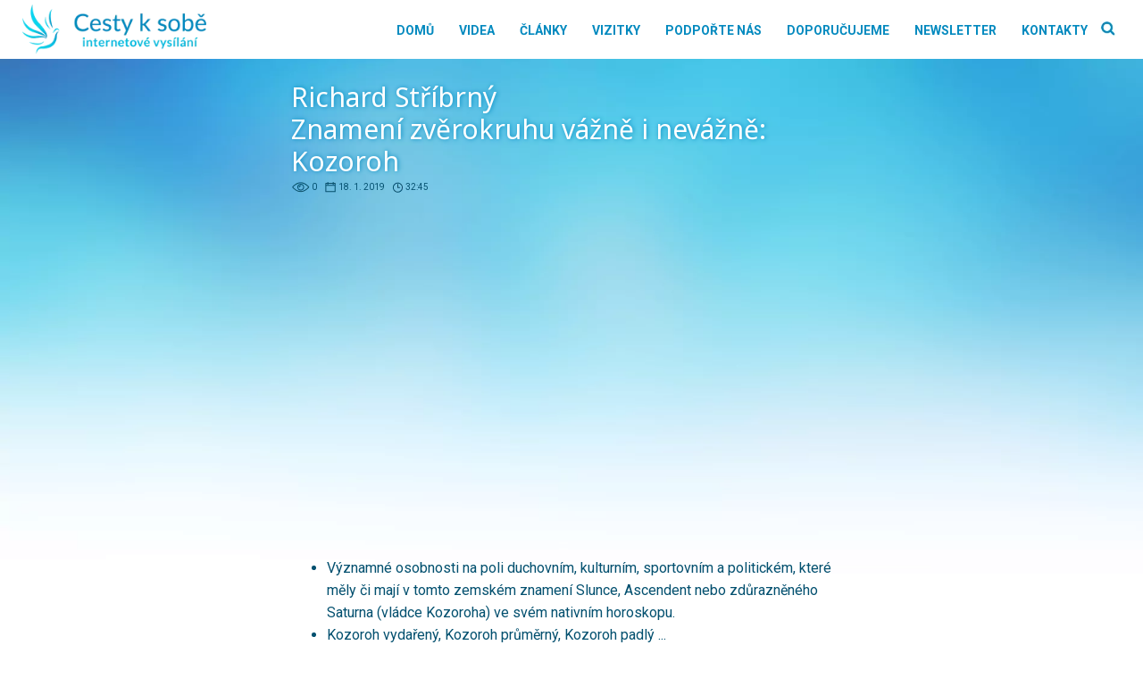

--- FILE ---
content_type: text/html; charset=UTF-8
request_url: https://www.cestyksobe.cz/richard-stribrny-znameni-zverokruhu-vazne-i-nevazne-kozoroh/29622
body_size: 16915
content:
<!DOCTYPE html>
<html lang="cs" prefix="og: http://ogp.me/ns# fb: http://ogp.me/ns/fb#" >
<head>
<meta charset="UTF-8">
<meta name="viewport" content="width=device-width, initial-scale=1.0">
<!-- WP_HEAD() START -->


<meta name='robots' content='index, follow, max-image-preview:large, max-snippet:-1, max-video-preview:-1' />

	<!-- This site is optimized with the Yoast SEO plugin v26.2 - https://yoast.com/wordpress/plugins/seo/ -->
	<title>Richard Stříbrný, Znamení zvěrokruhu vážně i nevážně: Kozoroh - Cesty k sobě</title><link rel="preload" data-rocket-preload as="style" href="https://fonts.googleapis.com/css?family=Roboto%3A500%2C700%2Cregular%2C%7CNoto%20Sans%3A300%2C700%2C800%2Cregular%2C&#038;display=swap" /><link rel="stylesheet" href="https://fonts.googleapis.com/css?family=Roboto%3A500%2C700%2Cregular%2C%7CNoto%20Sans%3A300%2C700%2C800%2Cregular%2C&#038;display=swap" media="print" onload="this.media='all'" /><noscript><link rel="stylesheet" href="https://fonts.googleapis.com/css?family=Roboto%3A500%2C700%2Cregular%2C%7CNoto%20Sans%3A300%2C700%2C800%2Cregular%2C&#038;display=swap" /></noscript>
	<link rel="canonical" href="https://www.cestyksobe.cz/richard-stribrny-znameni-zverokruhu-vazne-i-nevazne-kozoroh/29622" />
	<script type="application/ld+json" class="yoast-schema-graph">{"@context":"https://schema.org","@graph":[{"@type":"WebPage","@id":"https://www.cestyksobe.cz/richard-stribrny-znameni-zverokruhu-vazne-i-nevazne-kozoroh/29622","url":"https://www.cestyksobe.cz/richard-stribrny-znameni-zverokruhu-vazne-i-nevazne-kozoroh/29622","name":"Richard Stříbrný, Znamení zvěrokruhu vážně i nevážně: Kozoroh - Cesty k sobě","isPartOf":{"@id":"https://www.cestyksobe.cz/#website"},"primaryImageOfPage":{"@id":"https://www.cestyksobe.cz/richard-stribrny-znameni-zverokruhu-vazne-i-nevazne-kozoroh/29622#primaryimage"},"image":{"@id":"https://www.cestyksobe.cz/richard-stribrny-znameni-zverokruhu-vazne-i-nevazne-kozoroh/29622#primaryimage"},"thumbnailUrl":"https://www.cestyksobe.cz/wp-content/uploads/2019/01/maxresdefault-20.jpg","datePublished":"2019-01-18T20:03:15+00:00","dateModified":"2021-02-26T16:22:21+00:00","author":{"@id":""},"breadcrumb":{"@id":"https://www.cestyksobe.cz/richard-stribrny-znameni-zverokruhu-vazne-i-nevazne-kozoroh/29622#breadcrumb"},"inLanguage":"cs","potentialAction":[{"@type":"ReadAction","target":["https://www.cestyksobe.cz/richard-stribrny-znameni-zverokruhu-vazne-i-nevazne-kozoroh/29622"]}]},{"@type":"ImageObject","inLanguage":"cs","@id":"https://www.cestyksobe.cz/richard-stribrny-znameni-zverokruhu-vazne-i-nevazne-kozoroh/29622#primaryimage","url":"https://www.cestyksobe.cz/wp-content/uploads/2019/01/maxresdefault-20.jpg","contentUrl":"https://www.cestyksobe.cz/wp-content/uploads/2019/01/maxresdefault-20.jpg","width":1280,"height":720},{"@type":"BreadcrumbList","@id":"https://www.cestyksobe.cz/richard-stribrny-znameni-zverokruhu-vazne-i-nevazne-kozoroh/29622#breadcrumb","itemListElement":[{"@type":"ListItem","position":1,"name":"Domů","item":"https://www.cestyksobe.cz/"},{"@type":"ListItem","position":2,"name":"Richard Stříbrný, Znamení zvěrokruhu vážně i nevážně: Kozoroh"}]},{"@type":"WebSite","@id":"https://www.cestyksobe.cz/#website","url":"https://www.cestyksobe.cz/","name":"Cesty k sobě","description":"internetové vysílání","potentialAction":[{"@type":"SearchAction","target":{"@type":"EntryPoint","urlTemplate":"https://www.cestyksobe.cz/?s={search_term_string}"},"query-input":{"@type":"PropertyValueSpecification","valueRequired":true,"valueName":"search_term_string"}}],"inLanguage":"cs"},{"@type":"Person","@id":"","url":"https://www.cestyksobe.cz/author"}]}</script>
	<!-- / Yoast SEO plugin. -->


<link href='https://fonts.gstatic.com' crossorigin rel='preconnect' />
<link rel="alternate" type="application/rss+xml" title="Cesty k sobě &raquo; RSS zdroj" href="https://www.cestyksobe.cz/feed" />
<link rel="alternate" type="application/rss+xml" title="Cesty k sobě &raquo; RSS komentářů" href="https://www.cestyksobe.cz/comments/feed" />
<link rel="alternate" title="oEmbed (JSON)" type="application/json+oembed" href="https://www.cestyksobe.cz/wp-json/oembed/1.0/embed?url=https%3A%2F%2Fwww.cestyksobe.cz%2Frichard-stribrny-znameni-zverokruhu-vazne-i-nevazne-kozoroh%2F29622" />
<link rel="alternate" title="oEmbed (XML)" type="text/xml+oembed" href="https://www.cestyksobe.cz/wp-json/oembed/1.0/embed?url=https%3A%2F%2Fwww.cestyksobe.cz%2Frichard-stribrny-znameni-zverokruhu-vazne-i-nevazne-kozoroh%2F29622&#038;format=xml" />
<style id='wp-img-auto-sizes-contain-inline-css'>
img:is([sizes=auto i],[sizes^="auto," i]){contain-intrinsic-size:3000px 1500px}
/*# sourceURL=wp-img-auto-sizes-contain-inline-css */
</style>
<style id='wp-block-library-inline-css'>
:root{--wp-block-synced-color:#7a00df;--wp-block-synced-color--rgb:122,0,223;--wp-bound-block-color:var(--wp-block-synced-color);--wp-editor-canvas-background:#ddd;--wp-admin-theme-color:#007cba;--wp-admin-theme-color--rgb:0,124,186;--wp-admin-theme-color-darker-10:#006ba1;--wp-admin-theme-color-darker-10--rgb:0,107,160.5;--wp-admin-theme-color-darker-20:#005a87;--wp-admin-theme-color-darker-20--rgb:0,90,135;--wp-admin-border-width-focus:2px}@media (min-resolution:192dpi){:root{--wp-admin-border-width-focus:1.5px}}.wp-element-button{cursor:pointer}:root .has-very-light-gray-background-color{background-color:#eee}:root .has-very-dark-gray-background-color{background-color:#313131}:root .has-very-light-gray-color{color:#eee}:root .has-very-dark-gray-color{color:#313131}:root .has-vivid-green-cyan-to-vivid-cyan-blue-gradient-background{background:linear-gradient(135deg,#00d084,#0693e3)}:root .has-purple-crush-gradient-background{background:linear-gradient(135deg,#34e2e4,#4721fb 50%,#ab1dfe)}:root .has-hazy-dawn-gradient-background{background:linear-gradient(135deg,#faaca8,#dad0ec)}:root .has-subdued-olive-gradient-background{background:linear-gradient(135deg,#fafae1,#67a671)}:root .has-atomic-cream-gradient-background{background:linear-gradient(135deg,#fdd79a,#004a59)}:root .has-nightshade-gradient-background{background:linear-gradient(135deg,#330968,#31cdcf)}:root .has-midnight-gradient-background{background:linear-gradient(135deg,#020381,#2874fc)}:root{--wp--preset--font-size--normal:16px;--wp--preset--font-size--huge:42px}.has-regular-font-size{font-size:1em}.has-larger-font-size{font-size:2.625em}.has-normal-font-size{font-size:var(--wp--preset--font-size--normal)}.has-huge-font-size{font-size:var(--wp--preset--font-size--huge)}.has-text-align-center{text-align:center}.has-text-align-left{text-align:left}.has-text-align-right{text-align:right}.has-fit-text{white-space:nowrap!important}#end-resizable-editor-section{display:none}.aligncenter{clear:both}.items-justified-left{justify-content:flex-start}.items-justified-center{justify-content:center}.items-justified-right{justify-content:flex-end}.items-justified-space-between{justify-content:space-between}.screen-reader-text{border:0;clip-path:inset(50%);height:1px;margin:-1px;overflow:hidden;padding:0;position:absolute;width:1px;word-wrap:normal!important}.screen-reader-text:focus{background-color:#ddd;clip-path:none;color:#444;display:block;font-size:1em;height:auto;left:5px;line-height:normal;padding:15px 23px 14px;text-decoration:none;top:5px;width:auto;z-index:100000}html :where(.has-border-color){border-style:solid}html :where([style*=border-top-color]){border-top-style:solid}html :where([style*=border-right-color]){border-right-style:solid}html :where([style*=border-bottom-color]){border-bottom-style:solid}html :where([style*=border-left-color]){border-left-style:solid}html :where([style*=border-width]){border-style:solid}html :where([style*=border-top-width]){border-top-style:solid}html :where([style*=border-right-width]){border-right-style:solid}html :where([style*=border-bottom-width]){border-bottom-style:solid}html :where([style*=border-left-width]){border-left-style:solid}html :where(img[class*=wp-image-]){height:auto;max-width:100%}:where(figure){margin:0 0 1em}html :where(.is-position-sticky){--wp-admin--admin-bar--position-offset:var(--wp-admin--admin-bar--height,0px)}@media screen and (max-width:600px){html :where(.is-position-sticky){--wp-admin--admin-bar--position-offset:0px}}
/*# sourceURL=/wp-includes/css/dist/block-library/common.min.css */
</style>
<style id='classic-theme-styles-inline-css'>
/*! This file is auto-generated */
.wp-block-button__link{color:#fff;background-color:#32373c;border-radius:9999px;box-shadow:none;text-decoration:none;padding:calc(.667em + 2px) calc(1.333em + 2px);font-size:1.125em}.wp-block-file__button{background:#32373c;color:#fff;text-decoration:none}
/*# sourceURL=/wp-includes/css/classic-themes.min.css */
</style>
<style id='global-styles-inline-css'>
:root{--wp--preset--aspect-ratio--square: 1;--wp--preset--aspect-ratio--4-3: 4/3;--wp--preset--aspect-ratio--3-4: 3/4;--wp--preset--aspect-ratio--3-2: 3/2;--wp--preset--aspect-ratio--2-3: 2/3;--wp--preset--aspect-ratio--16-9: 16/9;--wp--preset--aspect-ratio--9-16: 9/16;--wp--preset--color--black: #000000;--wp--preset--color--cyan-bluish-gray: #abb8c3;--wp--preset--color--white: #ffffff;--wp--preset--color--pale-pink: #f78da7;--wp--preset--color--vivid-red: #cf2e2e;--wp--preset--color--luminous-vivid-orange: #ff6900;--wp--preset--color--luminous-vivid-amber: #fcb900;--wp--preset--color--light-green-cyan: #7bdcb5;--wp--preset--color--vivid-green-cyan: #00d084;--wp--preset--color--pale-cyan-blue: #8ed1fc;--wp--preset--color--vivid-cyan-blue: #0693e3;--wp--preset--color--vivid-purple: #9b51e0;--wp--preset--color--base: #f9f9f9;--wp--preset--color--base-2: #ffffff;--wp--preset--color--contrast: #111111;--wp--preset--color--contrast-2: #636363;--wp--preset--color--contrast-3: #A4A4A4;--wp--preset--color--accent: #cfcabe;--wp--preset--color--accent-2: #c2a990;--wp--preset--color--accent-3: #d8613c;--wp--preset--color--accent-4: #b1c5a4;--wp--preset--color--accent-5: #b5bdbc;--wp--preset--gradient--vivid-cyan-blue-to-vivid-purple: linear-gradient(135deg,rgb(6,147,227) 0%,rgb(155,81,224) 100%);--wp--preset--gradient--light-green-cyan-to-vivid-green-cyan: linear-gradient(135deg,rgb(122,220,180) 0%,rgb(0,208,130) 100%);--wp--preset--gradient--luminous-vivid-amber-to-luminous-vivid-orange: linear-gradient(135deg,rgb(252,185,0) 0%,rgb(255,105,0) 100%);--wp--preset--gradient--luminous-vivid-orange-to-vivid-red: linear-gradient(135deg,rgb(255,105,0) 0%,rgb(207,46,46) 100%);--wp--preset--gradient--very-light-gray-to-cyan-bluish-gray: linear-gradient(135deg,rgb(238,238,238) 0%,rgb(169,184,195) 100%);--wp--preset--gradient--cool-to-warm-spectrum: linear-gradient(135deg,rgb(74,234,220) 0%,rgb(151,120,209) 20%,rgb(207,42,186) 40%,rgb(238,44,130) 60%,rgb(251,105,98) 80%,rgb(254,248,76) 100%);--wp--preset--gradient--blush-light-purple: linear-gradient(135deg,rgb(255,206,236) 0%,rgb(152,150,240) 100%);--wp--preset--gradient--blush-bordeaux: linear-gradient(135deg,rgb(254,205,165) 0%,rgb(254,45,45) 50%,rgb(107,0,62) 100%);--wp--preset--gradient--luminous-dusk: linear-gradient(135deg,rgb(255,203,112) 0%,rgb(199,81,192) 50%,rgb(65,88,208) 100%);--wp--preset--gradient--pale-ocean: linear-gradient(135deg,rgb(255,245,203) 0%,rgb(182,227,212) 50%,rgb(51,167,181) 100%);--wp--preset--gradient--electric-grass: linear-gradient(135deg,rgb(202,248,128) 0%,rgb(113,206,126) 100%);--wp--preset--gradient--midnight: linear-gradient(135deg,rgb(2,3,129) 0%,rgb(40,116,252) 100%);--wp--preset--gradient--gradient-1: linear-gradient(to bottom, #cfcabe 0%, #F9F9F9 100%);--wp--preset--gradient--gradient-2: linear-gradient(to bottom, #C2A990 0%, #F9F9F9 100%);--wp--preset--gradient--gradient-3: linear-gradient(to bottom, #D8613C 0%, #F9F9F9 100%);--wp--preset--gradient--gradient-4: linear-gradient(to bottom, #B1C5A4 0%, #F9F9F9 100%);--wp--preset--gradient--gradient-5: linear-gradient(to bottom, #B5BDBC 0%, #F9F9F9 100%);--wp--preset--gradient--gradient-6: linear-gradient(to bottom, #A4A4A4 0%, #F9F9F9 100%);--wp--preset--gradient--gradient-7: linear-gradient(to bottom, #cfcabe 50%, #F9F9F9 50%);--wp--preset--gradient--gradient-8: linear-gradient(to bottom, #C2A990 50%, #F9F9F9 50%);--wp--preset--gradient--gradient-9: linear-gradient(to bottom, #D8613C 50%, #F9F9F9 50%);--wp--preset--gradient--gradient-10: linear-gradient(to bottom, #B1C5A4 50%, #F9F9F9 50%);--wp--preset--gradient--gradient-11: linear-gradient(to bottom, #B5BDBC 50%, #F9F9F9 50%);--wp--preset--gradient--gradient-12: linear-gradient(to bottom, #A4A4A4 50%, #F9F9F9 50%);--wp--preset--font-size--small: 0.9rem;--wp--preset--font-size--medium: 1.05rem;--wp--preset--font-size--large: clamp(1.39rem, 1.39rem + ((1vw - 0.2rem) * 0.767), 1.85rem);--wp--preset--font-size--x-large: clamp(1.85rem, 1.85rem + ((1vw - 0.2rem) * 1.083), 2.5rem);--wp--preset--font-size--xx-large: clamp(2.5rem, 2.5rem + ((1vw - 0.2rem) * 1.283), 3.27rem);--wp--preset--font-family--body: "Inter", sans-serif;--wp--preset--font-family--heading: Cardo;--wp--preset--font-family--system-sans-serif: -apple-system, BlinkMacSystemFont, avenir next, avenir, segoe ui, helvetica neue, helvetica, Cantarell, Ubuntu, roboto, noto, arial, sans-serif;--wp--preset--font-family--system-serif: Iowan Old Style, Apple Garamond, Baskerville, Times New Roman, Droid Serif, Times, Source Serif Pro, serif, Apple Color Emoji, Segoe UI Emoji, Segoe UI Symbol;--wp--preset--spacing--20: min(1.5rem, 2vw);--wp--preset--spacing--30: min(2.5rem, 3vw);--wp--preset--spacing--40: min(4rem, 5vw);--wp--preset--spacing--50: min(6.5rem, 8vw);--wp--preset--spacing--60: min(10.5rem, 13vw);--wp--preset--spacing--70: 3.38rem;--wp--preset--spacing--80: 5.06rem;--wp--preset--spacing--10: 1rem;--wp--preset--shadow--natural: 6px 6px 9px rgba(0, 0, 0, 0.2);--wp--preset--shadow--deep: 12px 12px 50px rgba(0, 0, 0, 0.4);--wp--preset--shadow--sharp: 6px 6px 0px rgba(0, 0, 0, 0.2);--wp--preset--shadow--outlined: 6px 6px 0px -3px rgb(255, 255, 255), 6px 6px rgb(0, 0, 0);--wp--preset--shadow--crisp: 6px 6px 0px rgb(0, 0, 0);}:root :where(.is-layout-flow) > :first-child{margin-block-start: 0;}:root :where(.is-layout-flow) > :last-child{margin-block-end: 0;}:root :where(.is-layout-flow) > *{margin-block-start: 1.2rem;margin-block-end: 0;}:root :where(.is-layout-constrained) > :first-child{margin-block-start: 0;}:root :where(.is-layout-constrained) > :last-child{margin-block-end: 0;}:root :where(.is-layout-constrained) > *{margin-block-start: 1.2rem;margin-block-end: 0;}:root :where(.is-layout-flex){gap: 1.2rem;}:root :where(.is-layout-grid){gap: 1.2rem;}body .is-layout-flex{display: flex;}.is-layout-flex{flex-wrap: wrap;align-items: center;}.is-layout-flex > :is(*, div){margin: 0;}body .is-layout-grid{display: grid;}.is-layout-grid > :is(*, div){margin: 0;}.has-black-color{color: var(--wp--preset--color--black) !important;}.has-cyan-bluish-gray-color{color: var(--wp--preset--color--cyan-bluish-gray) !important;}.has-white-color{color: var(--wp--preset--color--white) !important;}.has-pale-pink-color{color: var(--wp--preset--color--pale-pink) !important;}.has-vivid-red-color{color: var(--wp--preset--color--vivid-red) !important;}.has-luminous-vivid-orange-color{color: var(--wp--preset--color--luminous-vivid-orange) !important;}.has-luminous-vivid-amber-color{color: var(--wp--preset--color--luminous-vivid-amber) !important;}.has-light-green-cyan-color{color: var(--wp--preset--color--light-green-cyan) !important;}.has-vivid-green-cyan-color{color: var(--wp--preset--color--vivid-green-cyan) !important;}.has-pale-cyan-blue-color{color: var(--wp--preset--color--pale-cyan-blue) !important;}.has-vivid-cyan-blue-color{color: var(--wp--preset--color--vivid-cyan-blue) !important;}.has-vivid-purple-color{color: var(--wp--preset--color--vivid-purple) !important;}.has-black-background-color{background-color: var(--wp--preset--color--black) !important;}.has-cyan-bluish-gray-background-color{background-color: var(--wp--preset--color--cyan-bluish-gray) !important;}.has-white-background-color{background-color: var(--wp--preset--color--white) !important;}.has-pale-pink-background-color{background-color: var(--wp--preset--color--pale-pink) !important;}.has-vivid-red-background-color{background-color: var(--wp--preset--color--vivid-red) !important;}.has-luminous-vivid-orange-background-color{background-color: var(--wp--preset--color--luminous-vivid-orange) !important;}.has-luminous-vivid-amber-background-color{background-color: var(--wp--preset--color--luminous-vivid-amber) !important;}.has-light-green-cyan-background-color{background-color: var(--wp--preset--color--light-green-cyan) !important;}.has-vivid-green-cyan-background-color{background-color: var(--wp--preset--color--vivid-green-cyan) !important;}.has-pale-cyan-blue-background-color{background-color: var(--wp--preset--color--pale-cyan-blue) !important;}.has-vivid-cyan-blue-background-color{background-color: var(--wp--preset--color--vivid-cyan-blue) !important;}.has-vivid-purple-background-color{background-color: var(--wp--preset--color--vivid-purple) !important;}.has-black-border-color{border-color: var(--wp--preset--color--black) !important;}.has-cyan-bluish-gray-border-color{border-color: var(--wp--preset--color--cyan-bluish-gray) !important;}.has-white-border-color{border-color: var(--wp--preset--color--white) !important;}.has-pale-pink-border-color{border-color: var(--wp--preset--color--pale-pink) !important;}.has-vivid-red-border-color{border-color: var(--wp--preset--color--vivid-red) !important;}.has-luminous-vivid-orange-border-color{border-color: var(--wp--preset--color--luminous-vivid-orange) !important;}.has-luminous-vivid-amber-border-color{border-color: var(--wp--preset--color--luminous-vivid-amber) !important;}.has-light-green-cyan-border-color{border-color: var(--wp--preset--color--light-green-cyan) !important;}.has-vivid-green-cyan-border-color{border-color: var(--wp--preset--color--vivid-green-cyan) !important;}.has-pale-cyan-blue-border-color{border-color: var(--wp--preset--color--pale-cyan-blue) !important;}.has-vivid-cyan-blue-border-color{border-color: var(--wp--preset--color--vivid-cyan-blue) !important;}.has-vivid-purple-border-color{border-color: var(--wp--preset--color--vivid-purple) !important;}.has-vivid-cyan-blue-to-vivid-purple-gradient-background{background: var(--wp--preset--gradient--vivid-cyan-blue-to-vivid-purple) !important;}.has-light-green-cyan-to-vivid-green-cyan-gradient-background{background: var(--wp--preset--gradient--light-green-cyan-to-vivid-green-cyan) !important;}.has-luminous-vivid-amber-to-luminous-vivid-orange-gradient-background{background: var(--wp--preset--gradient--luminous-vivid-amber-to-luminous-vivid-orange) !important;}.has-luminous-vivid-orange-to-vivid-red-gradient-background{background: var(--wp--preset--gradient--luminous-vivid-orange-to-vivid-red) !important;}.has-very-light-gray-to-cyan-bluish-gray-gradient-background{background: var(--wp--preset--gradient--very-light-gray-to-cyan-bluish-gray) !important;}.has-cool-to-warm-spectrum-gradient-background{background: var(--wp--preset--gradient--cool-to-warm-spectrum) !important;}.has-blush-light-purple-gradient-background{background: var(--wp--preset--gradient--blush-light-purple) !important;}.has-blush-bordeaux-gradient-background{background: var(--wp--preset--gradient--blush-bordeaux) !important;}.has-luminous-dusk-gradient-background{background: var(--wp--preset--gradient--luminous-dusk) !important;}.has-pale-ocean-gradient-background{background: var(--wp--preset--gradient--pale-ocean) !important;}.has-electric-grass-gradient-background{background: var(--wp--preset--gradient--electric-grass) !important;}.has-midnight-gradient-background{background: var(--wp--preset--gradient--midnight) !important;}.has-small-font-size{font-size: var(--wp--preset--font-size--small) !important;}.has-medium-font-size{font-size: var(--wp--preset--font-size--medium) !important;}.has-large-font-size{font-size: var(--wp--preset--font-size--large) !important;}.has-x-large-font-size{font-size: var(--wp--preset--font-size--x-large) !important;}:where(.wp-site-blocks *:focus){outline-width:2px;outline-style:solid}
/*# sourceURL=global-styles-inline-css */
</style>
<link rel='stylesheet' id='wp-banners-css-css' href="https://www.cestyksobe.cz/wp-content/plugins/custom-banners/assets/css/wp-banners.css?ver=6.9" media='all' />
<link rel='stylesheet' id='oxygen-css' href="https://www.cestyksobe.cz/wp-content/plugins/oxygen/component-framework/oxygen.css?ver=4.9.1" media='all' />
<script src="https://www.cestyksobe.cz/wp-includes/js/jquery/jquery.min.js?ver=3.7.1" id="jquery-core-js"></script>
<link rel="https://api.w.org/" href="https://www.cestyksobe.cz/wp-json/" /><link rel="alternate" title="JSON" type="application/json" href="https://www.cestyksobe.cz/wp-json/wp/v2/posts/29622" /><link rel="EditURI" type="application/rsd+xml" title="RSD" href="https://www.cestyksobe.cz/xmlrpc.php?rsd" />
<meta name="generator" content="WordPress 6.9" />
<link rel='shortlink' href='https://www.cestyksobe.cz/?p=29622' />
<style type="text/css" media="screen">.banner_wrapper .banner img {
    width: 100%;
    border-radius: 3px;
}
.banner .custom_banners_big_link {
    z-index: 29;
}</style><link rel="apple-touch-icon" sizes="57x57" href="/wp-content/favicon/apple-icon-57x57.png">
<link rel="apple-touch-icon" sizes="60x60" href="/wp-content/favicon/apple-icon-60x60.png">
<link rel="apple-touch-icon" sizes="72x72" href="/wp-content/favicon/apple-icon-72x72.png">
<link rel="apple-touch-icon" sizes="76x76" href="/wp-content/favicon/apple-icon-76x76.png">
<link rel="apple-touch-icon" sizes="114x114" href="/wp-content/favicon/apple-icon-114x114.png">
<link rel="apple-touch-icon" sizes="120x120" href="/wp-content/favicon/apple-icon-120x120.png">
<link rel="apple-touch-icon" sizes="144x144" href="/wp-content/favicon/apple-icon-144x144.png">
<link rel="apple-touch-icon" sizes="152x152" href="/wp-content/favicon/apple-icon-152x152.png">
<link rel="apple-touch-icon" sizes="180x180" href="/wp-content/favicon/apple-icon-180x180.png">
<link rel="icon" type="image/png" sizes="192x192"  href="/wp-content/favicon/android-icon-192x192.png">
<link rel="icon" type="image/png" sizes="32x32" href="/wp-content/favicon/favicon-32x32.png">
<link rel="icon" type="image/png" sizes="96x96" href="/wp-content/favicon/favicon-96x96.png">
<link rel="icon" type="image/png" sizes="16x16" href="/wp-content/favicon/favicon-16x16.png">
<link rel="manifest" href="/wp-content/favicon/manifest.json">
<meta name="msapplication-TileColor" content="#ffffff">
<meta name="msapplication-TileImage" content="/wp-content/favicon/ms-icon-144x144.png">
<meta name="theme-color" content="#ffffff">

<!-- Google tag (gtag.js) -->
<script async src="https://www.googletagmanager.com/gtag/js?id=G-07CFP88NDN"></script>
<script>
  window.dataLayer = window.dataLayer || [];
  function gtag(){dataLayer.push(arguments);}
  gtag('js', new Date());

  gtag('config', 'G-07CFP88NDN');
</script>

<!-- Google Tag Manager -->
<script>(function(w,d,s,l,i){w[l]=w[l]||[];w[l].push({'gtm.start':
new Date().getTime(),event:'gtm.js'});var f=d.getElementsByTagName(s)[0],
j=d.createElement(s),dl=l!='dataLayer'?'&l='+l:'';j.async=true;j.src=
'https://www.googletagmanager.com/gtm.js?id='+i+dl;f.parentNode.insertBefore(j,f);
})(window,document,'script','dataLayer','GTM-NP9RNLR2');</script>
<!-- End Google Tag Manager —><style class='wp-fonts-local'>
@font-face{font-family:Inter;font-style:normal;font-weight:300 900;font-display:fallback;src:url('https://www.cestyksobe.cz/wp-content/themes/oxygen-is-not-a-theme/assets/fonts/inter/Inter-VariableFont_slnt,wght.woff2') format('woff2');font-stretch:normal;}
@font-face{font-family:Cardo;font-style:normal;font-weight:400;font-display:fallback;src:url('https://www.cestyksobe.cz/wp-content/themes/oxygen-is-not-a-theme/assets/fonts/cardo/cardo_normal_400.woff2') format('woff2');}
@font-face{font-family:Cardo;font-style:italic;font-weight:400;font-display:fallback;src:url('https://www.cestyksobe.cz/wp-content/themes/oxygen-is-not-a-theme/assets/fonts/cardo/cardo_italic_400.woff2') format('woff2');}
@font-face{font-family:Cardo;font-style:normal;font-weight:700;font-display:fallback;src:url('https://www.cestyksobe.cz/wp-content/themes/oxygen-is-not-a-theme/assets/fonts/cardo/cardo_normal_700.woff2') format('woff2');}
</style>

<!-- START - Open Graph and Twitter Card Tags 3.3.5 -->
 <!-- Facebook Open Graph -->
  <meta property="og:locale" content="cs_CZ"/>
  <meta property="og:site_name" content="Cesty k sobě"/>
  <meta property="og:title" content="Richard Stříbrný, Znamení zvěrokruhu vážně i nevážně: Kozoroh"/>
  <meta property="og:url" content="https://www.cestyksobe.cz/richard-stribrny-znameni-zverokruhu-vazne-i-nevazne-kozoroh/29622"/>
  <meta property="og:type" content="article"/>
  <meta property="og:description" content="Významné osobnosti na poli duchovním, kulturním, sportovním a politickém, které měly či mají v tomto zemském znamení Slunce, Ascendent nebo zdůrazněného Saturna (vládce Kozoroha) ve svém nativním horoskopu.
 	Kozoroh vydařený, Kozoroh průměrný, Kozoroh padlý ...
 	Kde jsou silné a slabé stránky to"/>
  <meta property="og:image" content="https://www.cestyksobe.cz/wp-content/uploads/2019/01/maxresdefault-20.jpg"/>
  <meta property="og:image:url" content="https://www.cestyksobe.cz/wp-content/uploads/2019/01/maxresdefault-20.jpg"/>
  <meta property="og:image:secure_url" content="https://www.cestyksobe.cz/wp-content/uploads/2019/01/maxresdefault-20.jpg"/>
  <meta property="article:published_time" content="2019-01-18T22:03:15+01:00"/>
  <meta property="article:modified_time" content="2021-02-26T18:22:21+01:00" />
  <meta property="og:updated_time" content="2021-02-26T18:22:21+01:00" />
  <meta property="article:section" content="Videa"/>
  <meta property="article:section" content="Duchovní rozvoj"/>
  <meta property="article:section" content="Všechna videa"/>
  <meta property="article:section" content="Duševní rozvoj"/>
  <meta property="article:section" content="Poselství"/>
  <meta property="article:section" content="2019"/>
  <meta property="article:section" content="Horoskopy"/>
  <meta property="article:section" content="Seriály"/>
 <!-- Google+ / Schema.org -->
 <!-- Twitter Cards -->
  <meta name="twitter:title" content="Richard Stříbrný, Znamení zvěrokruhu vážně i nevážně: Kozoroh"/>
  <meta name="twitter:url" content="https://www.cestyksobe.cz/richard-stribrny-znameni-zverokruhu-vazne-i-nevazne-kozoroh/29622"/>
  <meta name="twitter:description" content="Významné osobnosti na poli duchovním, kulturním, sportovním a politickém, které měly či mají v tomto zemském znamení Slunce, Ascendent nebo zdůrazněného Saturna (vládce Kozoroha) ve svém nativním horoskopu.
 	Kozoroh vydařený, Kozoroh průměrný, Kozoroh padlý ...
 	Kde jsou silné a slabé stránky to"/>
  <meta name="twitter:image" content="https://www.cestyksobe.cz/wp-content/uploads/2019/01/maxresdefault-20.jpg"/>
  <meta name="twitter:card" content="summary_large_image"/>
 <!-- SEO -->
 <!-- Misc. tags -->
 <!-- is_singular -->
<!-- END - Open Graph and Twitter Card Tags 3.3.5 -->
	
<link rel='stylesheet' id='oxygen-cache-79-css' href='//www.cestyksobe.cz/wp-content/uploads/oxygen/css/79.css?cache=1676048676&#038;ver=6.9' media='all' />
<link rel='stylesheet' id='oxygen-cache-78-css' href='//www.cestyksobe.cz/wp-content/uploads/oxygen/css/78.css?cache=1667838462&#038;ver=6.9' media='all' />
<link rel='stylesheet' id='oxygen-cache-77-css' href='//www.cestyksobe.cz/wp-content/uploads/oxygen/css/77.css?cache=1667838463&#038;ver=6.9' media='all' />
<link rel='stylesheet' id='oxygen-cache-43992-css' href='//www.cestyksobe.cz/wp-content/uploads/oxygen/css/43992.css?cache=1667838460&#038;ver=6.9' media='all' />
<link rel='stylesheet' id='oxygen-universal-styles-css' href='//www.cestyksobe.cz/wp-content/uploads/oxygen/css/universal.css?cache=1742985808&#038;ver=6.9' media='all' />
<!-- END OF WP_HEAD() -->
<meta name="generator" content="WP Rocket 3.17.4" data-wpr-features="wpr_preload_links" /></head>
<body class="wp-singular post-template-default single single-post postid-29622 single-format-video wp-embed-responsive wp-theme-oxygen-is-not-a-theme  oxygen-body" >

<!-- Google Tag Manager (noscript) -->
<noscript><iframe src="https://www.googletagmanager.com/ns.html?id=GTM-NP9RNLR2"
height="0" width="0" style="display:none;visibility:hidden"></iframe></noscript>
<!-- End Google Tag Manager (noscript) -->


						<header id="_header-1-6" class="oxy-header-wrapper oxy-overlay-header oxy-header" ><div id="_header_row-2-6" class="oxy-header-row" ><div data-rocket-location-hash="aecc3a1b4dad556085711e5cd1b06f2c" class="oxy-header-container"><div id="_header_left-3-6" class="oxy-header-left" ><a id="link-9-77" class="ct-link" href="https://www.cestyksobe.cz/"   ><img  id="image-6-6" alt="Cesty k sobě" src="https://www.cestyksobe.cz/wp-content/uploads/2021/12/Cesty-k-sobe-logo-2021-12.png" class="ct-image"/></a></div><div id="_header_center-4-6" class="oxy-header-center" ></div><div id="_header_right-5-6" class="oxy-header-right" ><nav id="_nav_menu-7-6" class="oxy-nav-menu oxy-nav-menu-dropdowns oxy-nav-menu-dropdown-arrow" ><div class='oxy-menu-toggle'><div class='oxy-nav-menu-hamburger-wrap'><div class='oxy-nav-menu-hamburger'><div class='oxy-nav-menu-hamburger-line'></div><div class='oxy-nav-menu-hamburger-line'></div><div class='oxy-nav-menu-hamburger-line'></div></div></div></div><div class="menu-main-menu-container"><ul id="menu-main-menu" class="oxy-nav-menu-list"><li id="menu-item-43979" class="menu-item menu-item-type-post_type menu-item-object-page menu-item-home menu-item-43979"><a href="https://www.cestyksobe.cz/">Domů</a></li>
<li id="menu-item-43975" class="menu-item menu-item-type-post_type menu-item-object-page menu-item-43975"><a href="https://www.cestyksobe.cz/videa">Videa</a></li>
<li id="menu-item-27" class="menu-item menu-item-type-post_type menu-item-object-page menu-item-27"><a href="https://www.cestyksobe.cz/clanky">Články</a></li>
<li id="menu-item-43980" class="menu-item menu-item-type-post_type menu-item-object-page menu-item-43980"><a href="https://www.cestyksobe.cz/vizitky">Vizitky</a></li>
<li id="menu-item-43978" class="menu-item menu-item-type-post_type menu-item-object-page menu-item-43978"><a href="https://www.cestyksobe.cz/podporte-nas">Podpořte nás</a></li>
<li id="menu-item-43977" class="menu-item menu-item-type-post_type menu-item-object-page menu-item-43977"><a href="https://www.cestyksobe.cz/doporucujeme">Doporučujeme</a></li>
<li id="menu-item-52507" class="menu-item menu-item-type-post_type menu-item-object-page menu-item-52507"><a href="https://www.cestyksobe.cz/newsletter">Newsletter</a></li>
<li id="menu-item-43976" class="menu-item menu-item-type-post_type menu-item-object-page menu-item-43976"><a href="https://www.cestyksobe.cz/kontakt">Kontakty</a></li>
</ul></div></nav><div id="code_block-10-77" class="ct-code-block" ><div id='main-search' class='page-search'>
	<button id='fancy_icon-975-74' type='button' class='ct-fancy-icon search-button'>
		<img src='https://www.cestyksobe.cz/wp-content/uploads/2021/12/search-ico.png' alt='vyhledat' title='vyhledat'>
	</button>
</div></div><div id="div_block-11-77" class="ct-div-block search-open" ><div id="code_block-12-77" class="ct-code-block" ><form role="search" method="get" action="https://www.cestyksobe.cz/" class='page-search'>
	<input type='text' name='s' placeholder='hledaný text'>
	<button id='fancy_icon-975-74' type='submit' class='ct-fancy-icon'>
		<img src='https://www.cestyksobe.cz/wp-content/uploads/2021/12/search-ico.png' alt='vyhledat' title='vyhledat'>
	</button>
</form></div></div></div></div></div></header>
		<div id="div_block-72-6" class="ct-div-block" ><div id="div_block-1309-82" class="ct-div-block kvet" ></div><section id="section-74-6x" class=" ct-section" ><div data-rocket-location-hash="7d3f39448c044568398089ee00f3cc6d" class="ct-section-inner-wrap"><div id="code_block-1317-43992" class="ct-code-block" ><h1 class='title-detail'>Richard Stříbrný<br>Znamení zvěrokruhu vážně i nevážně: Kozoroh</h1>

<div class="ico-block">
	<img src="https://www.cestyksobe.cz/wp-content/uploads/2021/12/ico-eye.png" alt="views" title="zhlédnutí" >
  	<span>0</span>
	<img src="https://www.cestyksobe.cz/wp-content/uploads/2021/12/ico-calendar.png" alt="datum" title="datum" >
  	<span>18. 1. 2019</span>
	<img src="https://www.cestyksobe.cz/wp-content/uploads/2021/12/ico-time.png" alt="délka" title="délka" >
	<span>32:45</span>
</div></div><div id="video-1182-82" class="ct-video detail-img" >
                <div class="oxygen-vsb-responsive-video-wrapper"><iframe  src="https://www.youtube.com/embed/uhhYWLG8RZQ" frameborder="0" webkitallowfullscreen mozallowfullscreen allowfullscreen></iframe></div>
                </div><div id="code_block-1322-46566" class="ct-code-block" ></div><div id="div_block-1259-82" class="ct-div-block" ><div id="div_block-1260-82xxx" class="ct-div-block " ><div id="text_block-1318-43992" class="ct-text-block text-detail" ><span id="span-1319-43992" class="ct-span oxy-stock-content-styles" ><ul>
<li>Významné osobnosti na poli duchovním, kulturním, sportovním a politickém, které měly či mají v tomto zemském znamení Slunce, Ascendent nebo zdůrazněného Saturna (vládce Kozoroha) ve svém nativním horoskopu.</li>
<li>Kozoroh vydařený, Kozoroh průměrný, Kozoroh padlý ...</li>
<li>Kde jsou silné a slabé stránky tohoto znamení, doporučení jak se chovat, aby se člověk cítil ve své kůži a netrápila jej kolena.</li>
</ul>
<p><a href="http://www.stribrny.cz" target="_blank" rel="noopener">www.stribrny.cz</a></p>
<p>&nbsp;</p>
</span></div><div id="div_block-1303-82" class="ct-div-block" ><div id="div_block-1295-82" class="ct-div-block" ><div id="div_block-1296-82" class="ct-div-block" ><div id="div_block-1297-82" class="ct-div-block" ><div id="text_block-1298-82" class="ct-text-block" >sdílet:</div></div><div id="code_block-1321-43992" class="ct-code-block" ><a href="https://www.facebook.com/share.php?u=https%3A%2F%2Fwww.cestyksobe.cz%2Frichard-stribrny-znameni-zverokruhu-vazne-i-nevazne-kozoroh%2F29622&title=Richard+St%C5%99%C3%ADbrn%C3%BD%2C+Znamen%C3%AD+zv%C4%9Brokruhu+v%C3%A1%C5%BEn%C4%9B+i+nev%C3%A1%C5%BEn%C4%9B%3A+Kozoroh" class='link-ico' target='_new'>
	<div id="fancy_icon-1300-82" class="ct-fancy-icon link-ico-img">
		<img src='https://www.cestyksobe.cz/wp-content/uploads/2021/12/facebook-ico.png' alt='facebook' >
	</div>
</a></div></div></div><div id="div_block-1269-82" class="ct-div-block" ><div id="div_block-1270-82" class="ct-div-block" ><div id="div_block-1271-82" class="ct-div-block" ><div id="text_block-1272-82" class="ct-text-block" >přehrát:</div></div><a id="link-1273-82" class="ct-link link-ico" href="http://" target="_self"  ><div id="fancy_icon-1274-82" class="ct-fancy-icon link-ico-img" ><svg id="svg-fancy_icon-1274-82"><use xlink:href="#FontAwesomeicon-spotify"></use></svg></div></a><a id="link-1304-82" class="ct-link link-ico" href="http://" target="_self"  ><div id="fancy_icon-1305-82" class="ct-fancy-icon link-ico-img" ><svg id="svg-fancy_icon-1305-82"><use xlink:href="#FontAwesomeicon-youtube"></use></svg></div></a></div></div></div><div id="div_block-1313-43992" class="ct-div-block" ><div id="code_block-1314-43992" class="ct-code-block tag-block" >		<a href='https://www.cestyksobe.cz/tag/alzbeta-sorfova'>
			<div class='tag'>
				<div class='tag-text'>Alžběta Šorfová</div>
			</div>
		</a>
				<a href='https://www.cestyksobe.cz/tag/richard-stribrny'>
			<div class='tag'>
				<div class='tag-text'>Richard Stříbrný</div>
			</div>
		</a>
				<a href='https://www.cestyksobe.cz/tag/horoskop'>
			<div class='tag'>
				<div class='tag-text'>Horoskop</div>
			</div>
		</a>
				<a href='https://www.cestyksobe.cz/tag/znameni-zverokruhu'>
			<div class='tag'>
				<div class='tag-text'>Znamení zvěrokruhu</div>
			</div>
		</a>
				<a href='https://www.cestyksobe.cz/tag/kozoroh'>
			<div class='tag'>
				<div class='tag-text'>Kozoroh</div>
			</div>
		</a>
				<a href='https://www.cestyksobe.cz/tag/serial-znameni-zverokruhu-vazne-i-nevazne'>
			<div class='tag'>
				<div class='tag-text'>Seriál Znamení zvěrokruhu vážně i nevážně</div>
			</div>
		</a>
		</div></div></div></div></div></section></div><div id="div_block-1310-82" class="ct-div-block box-for-section" ><div id="div_block-1311-82" class="ct-div-block kvet" ></div><section id="section-1215-82" class=" ct-section" ><div data-rocket-location-hash="583f0d87fed15697e0a0acb81ef66bdd" class="ct-section-inner-wrap"><h2 id="headline-1216-82" class="ct-headline">Mohlo by vás zajímat</h2><div id="div_block-1315-43992" class="ct-div-block box-for-cards" ><div id="code_block-1316-43992" class="ct-code-block box-for-cards" >	<a class='ct-link card-wrapper' href='https://www.cestyksobe.cz/jan-kroca-spiritualni-alchymie-ceskych-mest-a-krajin/80463'>
		<div class='ct-div-block card'>
			<div class='ct-div-block img-block'>
				<img class='ct-image img-in-block' src='https://www.cestyksobe.cz/wp-content/uploads/2026/01/Jan_Kroca_Spiritualni_alchymie_ceskych_mest_a_krajin-300x169.png' loading="lazy">
			</div>
			<div class='card-h-block'>
									<h2 class='ct-headline card-headline'>Jan Kroča</h2>
								
				<h2 class='ct-headline card-headline-title'>
					Spirituální alchymie českých měst a krajin				</h2>
			</div>
			<div class='card-for-ico-block'>
				<div class="ico-block">
				  	<img src="https://www.cestyksobe.cz/wp-content/uploads/2021/12/ico-eye.png" alt="views" title="zhlédnutí" >
					<span>2810</span>
					<img src="https://www.cestyksobe.cz/wp-content/uploads/2021/12/ico-calendar.png" alt="datum" title="datum" >
					<span>23. 1. 2026</span>			
				  							<img src="https://www.cestyksobe.cz/wp-content/uploads/2021/12/ico-time.png" alt="délka" title="délka" >
						<span>01:7:5</span>
								  	
				</div>
			</div>
		</div>
	</a>
		<a class='ct-link card-wrapper' href='https://www.cestyksobe.cz/vyklad-karet-na-rok-2026-pro-vztahy/80566'>
		<div class='ct-div-block card'>
			<div class='ct-div-block img-block'>
				<img class='ct-image img-in-block' src='https://www.cestyksobe.cz/wp-content/uploads/2026/01/Video-velikost-4-1-300x169.webp' loading="lazy">
			</div>
			<div class='card-h-block'>
									<h2 class='ct-headline card-headline'>Ivona Antalii</h2>
								
				<h2 class='ct-headline card-headline-title'>
					Výklad karet na rok 2026 pro vztahy				</h2>
			</div>
			<div class='card-for-ico-block'>
				<div class="ico-block">
				  	<img src="https://www.cestyksobe.cz/wp-content/uploads/2021/12/ico-eye.png" alt="views" title="zhlédnutí" >
					<span>614</span>
					<img src="https://www.cestyksobe.cz/wp-content/uploads/2021/12/ico-calendar.png" alt="datum" title="datum" >
					<span>22. 1. 2026</span>			
				  							<img src="https://www.cestyksobe.cz/wp-content/uploads/2021/12/ico-time.png" alt="délka" title="délka" >
						<span>34:45</span>
								  	
				</div>
			</div>
		</div>
	</a>
		<a class='ct-link card-wrapper' href='https://www.cestyksobe.cz/veronika-wildova-channeling-z-indie-duveruj-hlasu-sve-duse/80102'>
		<div class='ct-div-block card'>
			<div class='ct-div-block img-block'>
				<img class='ct-image img-in-block' src='https://www.cestyksobe.cz/wp-content/uploads/2025/12/Video-velikost-2-300x169.png' loading="lazy">
			</div>
			<div class='card-h-block'>
									<h2 class='ct-headline card-headline'>Veronika Wildová</h2>
								
				<h2 class='ct-headline card-headline-title'>
					Channeling z Indie: Důvěřuj hlasu své duše				</h2>
			</div>
			<div class='card-for-ico-block'>
				<div class="ico-block">
				  	<img src="https://www.cestyksobe.cz/wp-content/uploads/2021/12/ico-eye.png" alt="views" title="zhlédnutí" >
					<span>4651</span>
					<img src="https://www.cestyksobe.cz/wp-content/uploads/2021/12/ico-calendar.png" alt="datum" title="datum" >
					<span>21. 1. 2026</span>			
				  							<img src="https://www.cestyksobe.cz/wp-content/uploads/2021/12/ico-time.png" alt="délka" title="délka" >
						<span>48:26</span>
								  	
				</div>
			</div>
		</div>
	</a>
		<a class='ct-link card-wrapper' href='https://www.cestyksobe.cz/115-dalsi-moznosti-k-dosazeni-uzdraveni/80535'>
		<div class='ct-div-block card'>
			<div class='ct-div-block img-block'>
				<img class='ct-image img-in-block' src='https://www.cestyksobe.cz/wp-content/uploads/2026/01/Video-velikost-1-300x169.webp' loading="lazy">
			</div>
			<div class='card-h-block'>
									<h2 class='ct-headline card-headline'>Zuzana Beranová</h2>
								
				<h2 class='ct-headline card-headline-title'>
					115. DALŠÍ MOŽNOSTI k dosažení uzdravení				</h2>
			</div>
			<div class='card-for-ico-block'>
				<div class="ico-block">
				  	<img src="https://www.cestyksobe.cz/wp-content/uploads/2021/12/ico-eye.png" alt="views" title="zhlédnutí" >
					<span>442</span>
					<img src="https://www.cestyksobe.cz/wp-content/uploads/2021/12/ico-calendar.png" alt="datum" title="datum" >
					<span>20. 1. 2026</span>			
				  							<img src="https://www.cestyksobe.cz/wp-content/uploads/2021/12/ico-time.png" alt="délka" title="délka" >
						<span>5:33</span>
								  	
				</div>
			</div>
		</div>
	</a>
		<a class='ct-link card-wrapper' href='https://www.cestyksobe.cz/zimni-relaxacni-hudba-s-frekvenci-528-hz-winter-relaxation-music-with-a-frequency-of-528-hz/80518'>
		<div class='ct-div-block card'>
			<div class='ct-div-block img-block'>
				<img class='ct-image img-in-block' src='https://www.cestyksobe.cz/wp-content/uploads/2026/01/Video-velikost-8-2-300x169.png' loading="lazy">
			</div>
			<div class='card-h-block'>
							
				<h2 class='ct-headline card-headline-title'>
					Zimní relaxační hudba s frekvencí 528 Hz /winter relaxation music with a frequency of 528 Hz/				</h2>
			</div>
			<div class='card-for-ico-block'>
				<div class="ico-block">
				  	<img src="https://www.cestyksobe.cz/wp-content/uploads/2021/12/ico-eye.png" alt="views" title="zhlédnutí" >
					<span>1300</span>
					<img src="https://www.cestyksobe.cz/wp-content/uploads/2021/12/ico-calendar.png" alt="datum" title="datum" >
					<span>18. 1. 2026</span>			
				  							<img src="https://www.cestyksobe.cz/wp-content/uploads/2021/12/ico-time.png" alt="délka" title="délka" >
						<span>8:19</span>
								  	
				</div>
			</div>
		</div>
	</a>
	</div></div></div></section></div><section id="section-630-6" class=" ct-section" ><div class="ct-section-inner-wrap"><div id="new_columns-8-78" class="ct-new-columns" ><div id="div_block-9-78" class="ct-div-block" ><img  id="image-11-78" alt="holubice" src="https://www.cestyksobe.cz/wp-content/uploads/2021/10/holubice.svg" class="ct-image"/></div><div id="div_block-10-78" class="ct-div-block" ><div id="text_block-635-6" class="ct-text-block" >Podpořte nás</div><h3 id="headline-636-6" class="ct-headline">Děkujeme</h3><div id="text_block-637-6" class="ct-text-block" >Vážení diváci, velmi si vážíme vašich příspěvků – dáváte nám naději, že budeme moci pokračovat.</div><div id="div_block-43-78" class="ct-div-block" ><div id="div_block-53-78" class="ct-div-block dekujeme-div" ><div id="_rich_text-56-78" class="oxy-rich-text" ><p><span style="text-decoration: underline;">Pro platby zdarma v ČR a Eurozóně:</span><br /><strong>2502009848/2010</strong> s uvedením slova <br />„Dar“ do zprávy pro příjemce.</p></div></div><div id="div_block-48-78" class="ct-div-block dekujeme-div" ><div id="_rich_text-55-78" class="oxy-rich-text" ><p><span style="text-decoration: underline;">Pro platby v ČR:</span><br /><strong>107-7380440287/0100</strong> s uvedením <br />„Dar“ do zprávy pro příjemce.</p></div></div><div id="div_block-88-78" class="ct-div-block dekujeme-div" ><div id="_rich_text-89-78" class="oxy-rich-text" ><p><span style="text-decoration: underline;">Pro mezinárodní platby ze zahraničí:</span><br /><strong>IBAN: </strong>CZ40 0100 0001 0773 8044 0287 <br /><strong>BIC/SWIFT kód: </strong>KOMBCZPPXXX<br />Název účtu: CESTY K SOBĚ<strong><br /></strong>Praha 4, 149 00<br />Česká republika</p></div></div></div></div></div><div id="div_block-26-78" class="ct-div-block" ><div id="div_block-27-78" class="ct-div-block qrcode-box" ><img  id="image-28-78" alt="111" src="https://www.cestyksobe.cz/wp-content/uploads/2021/10/1.png" class="ct-image qr-image"/><div id="text_block-29-78" class="ct-text-block qr-text" >111 Kč</div></div><div id="div_block-73-78" class="ct-div-block qrcode-box" ><img  id="image-74-78" alt="222" src="https://www.cestyksobe.cz/wp-content/uploads/2021/10/2.png" class="ct-image qr-image"/><div id="text_block-75-78" class="ct-text-block qr-text" >333 Kč</div></div><div id="div_block-76-78" class="ct-div-block qrcode-box" ><img  id="image-77-78" alt="333" src="https://www.cestyksobe.cz/wp-content/uploads/2021/10/3.png" class="ct-image qr-image"/><div id="text_block-78-78" class="ct-text-block qr-text" >555 Kč</div></div><div id="div_block-79-78" class="ct-div-block qrcode-box" ><img  id="image-80-78" alt="444" src="https://www.cestyksobe.cz/wp-content/uploads/2021/10/4.png" class="ct-image qr-image"/><div id="text_block-81-78" class="ct-text-block qr-text" >777 Kč</div></div><div id="div_block-82-78" class="ct-div-block qrcode-box" ><img  id="image-83-78" alt="999" src="https://www.cestyksobe.cz/wp-content/uploads/2021/10/5.png" class="ct-image qr-image"/><div id="text_block-84-78" class="ct-text-block qr-text" >999 Kč</div></div><div id="div_block-85-78" class="ct-div-block qrcode-box" ><img  id="image-86-78" alt="libovolna" src="https://www.cestyksobe.cz/wp-content/uploads/2021/10/6.png" class="ct-image qr-image"/><div id="text_block-87-78" class="ct-text-block qr-text" >libovolná částka</div></div></div></div></section><section id="section-643-6" class=" ct-section" ><div class="ct-section-inner-wrap"><div id="div_block-644-6" class="ct-div-block" ><a id="link-24-79" class="ct-link" href="https://www.cestyksobe.cz/"   ><img  id="image-23-79" alt="Cesty k sobě" src="https://www.cestyksobe.cz/wp-content/uploads/2021/12/Cesty-k-sobe-logo-2021-12.png" class="ct-image"/></a></div><div id="div_block-646-6" class="ct-div-block" ><div id="div_block-14-79" class="ct-div-block" ><a id="link_text-25-79" class="ct-link-text" href="https://www.cestyksobe.cz/ochrana-osobnich-udaju"   >Ochrana osobních údajů</a><a id="link-12-79" class="ct-link footer-ico-link" href="https://www.facebook.com/cestyksobe" target="_blank"  ><img  id="image-13-79" alt="FB ico" src="https://www.cestyksobe.cz/wp-content/uploads/2021/12/Icon-Facebook.png" class="ct-image"/></a><a id="link-658-6" class="ct-link footer-ico-link" href="https://www.instagram.com/cestyksobe/" target="_blank"  ><div id="fancy_icon-18-79" class="ct-fancy-icon" ><svg id="svg-fancy_icon-18-79"><use xlink:href="#FontAwesomeicon-instagram"></use></svg></div></a><a id="link-19-79" class="ct-link footer-ico-link" href="https://www.facebook.com/cestyksobe" target="_blank"  ><div id="fancy_icon-20-79" class="ct-fancy-icon" ><svg id="svg-fancy_icon-20-79"><use xlink:href="#FontAwesomeicon-spotify"></use></svg></div></a><a id="link-21-79" class="ct-link footer-ico-link" href="https://www.facebook.com/cestyksobe" target="_blank"  ><div id="fancy_icon-22-79" class="ct-fancy-icon" ><svg id="svg-fancy_icon-22-79"><use xlink:href="#FontAwesomeicon-apple"></use></svg></div></a></div><div id="code_block-660-6" class="ct-code-block" ><div class="footer-copy">
&copy; Cesty k sobě 2008 - 2026<a href="https://www.cestyksobe.cz/feed" 
   style="padding-left: 20px; font-weight: 700;">RSS</a>
</div></div></div></div></section>	<!-- WP_FOOTER -->
<script type="speculationrules">
{"prefetch":[{"source":"document","where":{"and":[{"href_matches":"/*"},{"not":{"href_matches":["/wp-*.php","/wp-admin/*","/wp-content/uploads/*","/wp-content/*","/wp-content/plugins/*","/wp-content/themes/twentytwentyfour/*","/wp-content/themes/oxygen-is-not-a-theme/*","/*\\?(.+)"]}},{"not":{"selector_matches":"a[rel~=\"nofollow\"]"}},{"not":{"selector_matches":".no-prefetch, .no-prefetch a"}}]},"eagerness":"conservative"}]}
</script>
<script type="text/javascript" id="ct_custom_js_1">// Find all YouTube videos
// Expand that selector for Vimeo and whatever else
var $allVideos = jQuery(".text-detail iframe"),

  // The element that is fluid width
  $fluidEl = jQuery(".text-detail");

// Figure out and save aspect ratio for each video
$allVideos.each(function() {

  jQuery(this)
    .data('aspectRatio', this.height / this.width)

    // and remove the hard coded width/height
    .removeAttr('height')
    .removeAttr('width');

});

// When the window is resized
jQuery(window).resize(function() {

  var newWidth = $fluidEl.width();

  // Resize all videos according to their own aspect ratio
  $allVideos.each(function() {

    var $el = jQuery(this);
    $el
      .width(newWidth)
      .height(newWidth * $el.data('aspectRatio'));

  });

// Kick off one resize to fix all videos on page load
}).resize();</script>
<style>.ct-FontAwesomeicon-youtube{width:0.85714285714286em}</style>
<style>.ct-FontAwesomeicon-instagram{width:0.85714285714286em}</style>
<style>.ct-FontAwesomeicon-apple{width:0.78571428571429em}</style>
<style>.ct-FontAwesomeicon-spotify{width:0.85714285714286em}</style>
<?xml version="1.0"?><svg xmlns="http://www.w3.org/2000/svg" xmlns:xlink="http://www.w3.org/1999/xlink" aria-hidden="true" style="position: absolute; width: 0; height: 0; overflow: hidden;" version="1.1"><defs><symbol id="FontAwesomeicon-youtube" viewBox="0 0 24 28"><title>youtube</title><path d="M15.172 19.437v3.297c0 0.703-0.203 1.047-0.609 1.047-0.234 0-0.469-0.109-0.703-0.344v-4.703c0.234-0.234 0.469-0.344 0.703-0.344 0.406 0 0.609 0.359 0.609 1.047zM20.453 19.453v0.719h-1.406v-0.719c0-0.703 0.234-1.062 0.703-1.062s0.703 0.359 0.703 1.062zM5.359 16.047h1.672v-1.469h-4.875v1.469h1.641v8.891h1.563v-8.891zM9.859 24.938h1.391v-7.719h-1.391v5.906c-0.313 0.438-0.609 0.656-0.891 0.656-0.187 0-0.297-0.109-0.328-0.328-0.016-0.047-0.016-0.219-0.016-0.547v-5.688h-1.391v6.109c0 0.547 0.047 0.906 0.125 1.141 0.125 0.391 0.453 0.578 0.906 0.578 0.5 0 1.031-0.313 1.594-0.953v0.844zM16.562 22.625v-3.078c0-0.719-0.031-1.234-0.141-1.547-0.172-0.578-0.562-0.875-1.109-0.875-0.516 0-1 0.281-1.453 0.844v-3.391h-1.391v10.359h1.391v-0.75c0.469 0.578 0.953 0.859 1.453 0.859 0.547 0 0.938-0.297 1.109-0.859 0.109-0.328 0.141-0.844 0.141-1.563zM21.844 22.469v-0.203h-1.422c0 0.562-0.016 0.875-0.031 0.953-0.078 0.375-0.281 0.562-0.625 0.562-0.484 0-0.719-0.359-0.719-1.078v-1.359h2.797v-1.609c0-0.828-0.141-1.422-0.422-1.813-0.406-0.531-0.953-0.797-1.656-0.797-0.719 0-1.266 0.266-1.672 0.797-0.297 0.391-0.438 0.984-0.438 1.813v2.703c0 0.828 0.156 1.437 0.453 1.813 0.406 0.531 0.953 0.797 1.687 0.797s1.313-0.281 1.687-0.828c0.172-0.25 0.297-0.531 0.328-0.844 0.031-0.141 0.031-0.453 0.031-0.906zM12.344 8.203v-3.281c0-0.719-0.203-1.078-0.672-1.078-0.453 0-0.672 0.359-0.672 1.078v3.281c0 0.719 0.219 1.094 0.672 1.094 0.469 0 0.672-0.375 0.672-1.094zM23.578 19.938c0 1.797-0.016 3.719-0.406 5.469-0.297 1.234-1.297 2.141-2.5 2.266-2.875 0.328-5.781 0.328-8.672 0.328s-5.797 0-8.672-0.328c-1.203-0.125-2.219-1.031-2.5-2.266-0.406-1.75-0.406-3.672-0.406-5.469v0c0-1.813 0.016-3.719 0.406-5.469 0.297-1.234 1.297-2.141 2.516-2.281 2.859-0.313 5.766-0.313 8.656-0.313s5.797 0 8.672 0.313c1.203 0.141 2.219 1.047 2.5 2.281 0.406 1.75 0.406 3.656 0.406 5.469zM7.984 0h1.594l-1.891 6.234v4.234h-1.563v-4.234c-0.141-0.766-0.453-1.859-0.953-3.313-0.344-0.969-0.688-1.953-1.016-2.922h1.656l1.109 4.109zM13.766 5.203v2.734c0 0.828-0.141 1.453-0.438 1.844-0.391 0.531-0.938 0.797-1.656 0.797-0.703 0-1.25-0.266-1.641-0.797-0.297-0.406-0.438-1.016-0.438-1.844v-2.734c0-0.828 0.141-1.437 0.438-1.828 0.391-0.531 0.938-0.797 1.641-0.797 0.719 0 1.266 0.266 1.656 0.797 0.297 0.391 0.438 1 0.438 1.828zM19 2.672v7.797h-1.422v-0.859c-0.562 0.656-1.094 0.969-1.609 0.969-0.453 0-0.781-0.187-0.922-0.578-0.078-0.234-0.125-0.609-0.125-1.172v-6.156h1.422v5.734c0 0.328 0 0.516 0.016 0.547 0.031 0.219 0.141 0.344 0.328 0.344 0.281 0 0.578-0.219 0.891-0.672v-5.953h1.422z"/></symbol><symbol id="FontAwesomeicon-instagram" viewBox="0 0 24 28"><title>instagram</title><path d="M16 14c0-2.203-1.797-4-4-4s-4 1.797-4 4 1.797 4 4 4 4-1.797 4-4zM18.156 14c0 3.406-2.75 6.156-6.156 6.156s-6.156-2.75-6.156-6.156 2.75-6.156 6.156-6.156 6.156 2.75 6.156 6.156zM19.844 7.594c0 0.797-0.641 1.437-1.437 1.437s-1.437-0.641-1.437-1.437 0.641-1.437 1.437-1.437 1.437 0.641 1.437 1.437zM12 4.156c-1.75 0-5.5-0.141-7.078 0.484-0.547 0.219-0.953 0.484-1.375 0.906s-0.688 0.828-0.906 1.375c-0.625 1.578-0.484 5.328-0.484 7.078s-0.141 5.5 0.484 7.078c0.219 0.547 0.484 0.953 0.906 1.375s0.828 0.688 1.375 0.906c1.578 0.625 5.328 0.484 7.078 0.484s5.5 0.141 7.078-0.484c0.547-0.219 0.953-0.484 1.375-0.906s0.688-0.828 0.906-1.375c0.625-1.578 0.484-5.328 0.484-7.078s0.141-5.5-0.484-7.078c-0.219-0.547-0.484-0.953-0.906-1.375s-0.828-0.688-1.375-0.906c-1.578-0.625-5.328-0.484-7.078-0.484zM24 14c0 1.656 0.016 3.297-0.078 4.953-0.094 1.922-0.531 3.625-1.937 5.031s-3.109 1.844-5.031 1.937c-1.656 0.094-3.297 0.078-4.953 0.078s-3.297 0.016-4.953-0.078c-1.922-0.094-3.625-0.531-5.031-1.937s-1.844-3.109-1.937-5.031c-0.094-1.656-0.078-3.297-0.078-4.953s-0.016-3.297 0.078-4.953c0.094-1.922 0.531-3.625 1.937-5.031s3.109-1.844 5.031-1.937c1.656-0.094 3.297-0.078 4.953-0.078s3.297-0.016 4.953 0.078c1.922 0.094 3.625 0.531 5.031 1.937s1.844 3.109 1.937 5.031c0.094 1.656 0.078 3.297 0.078 4.953z"/></symbol><symbol id="FontAwesomeicon-apple" viewBox="0 0 22 28"><title>apple</title><path d="M21.766 18.984c-0.391 1.234-1.016 2.547-1.922 3.906-1.344 2.047-2.688 3.063-4.016 3.063-0.531 0-1.25-0.172-2.188-0.5-0.922-0.344-1.719-0.5-2.359-0.5-0.625 0-1.375 0.172-2.219 0.516-0.859 0.359-1.547 0.531-2.063 0.531-1.609 0-3.156-1.359-4.703-4.047-1.516-2.688-2.297-5.297-2.297-7.859 0-2.391 0.594-4.328 1.766-5.844 1.172-1.5 2.641-2.25 4.438-2.25 0.766 0 1.672 0.156 2.766 0.469 1.078 0.313 1.797 0.469 2.156 0.469 0.453 0 1.203-0.172 2.234-0.531 1.031-0.344 1.937-0.531 2.703-0.531 1.25 0 2.359 0.344 3.328 1.016 0.547 0.375 1.094 0.906 1.625 1.563-0.812 0.688-1.406 1.297-1.781 1.844-0.672 0.969-1.016 2.047-1.016 3.234 0 1.281 0.359 2.453 1.078 3.484s1.547 1.687 2.469 1.969zM15.891 0.656c0 0.641-0.156 1.359-0.453 2.125-0.313 0.781-0.797 1.5-1.453 2.156-0.562 0.562-1.125 0.938-1.687 1.125-0.359 0.109-0.891 0.203-1.625 0.266 0.031-1.547 0.438-2.891 1.219-4.016s2.094-1.891 3.906-2.312c0.031 0.141 0.063 0.25 0.078 0.344 0 0.109 0.016 0.203 0.016 0.313z"/></symbol><symbol id="FontAwesomeicon-spotify" viewBox="0 0 24 28"><title>spotify</title><path d="M17.609 18.906c0-0.438-0.172-0.609-0.469-0.797-2.016-1.203-4.359-1.797-6.984-1.797-1.531 0-3 0.203-4.484 0.531-0.359 0.078-0.656 0.313-0.656 0.812 0 0.391 0.297 0.766 0.766 0.766 0.141 0 0.391-0.078 0.578-0.125 1.219-0.25 2.5-0.422 3.797-0.422 2.297 0 4.469 0.562 6.203 1.609 0.187 0.109 0.313 0.172 0.516 0.172 0.391 0 0.734-0.313 0.734-0.75zM19.109 15.547c0-0.422-0.156-0.719-0.547-0.953-2.391-1.422-5.422-2.203-8.563-2.203-2.016 0-3.391 0.281-4.734 0.656-0.5 0.141-0.75 0.484-0.75 1s0.422 0.938 0.938 0.938c0.219 0 0.344-0.063 0.578-0.125 1.094-0.297 2.406-0.516 3.922-0.516 2.969 0 5.672 0.781 7.625 1.937 0.172 0.094 0.344 0.203 0.594 0.203 0.531 0 0.938-0.422 0.938-0.938zM20.797 11.672c0-0.578-0.25-0.875-0.625-1.094-2.703-1.578-6.406-2.312-9.938-2.312-2.078 0-3.984 0.234-5.688 0.734-0.438 0.125-0.844 0.5-0.844 1.156 0 0.641 0.484 1.141 1.125 1.141 0.234 0 0.453-0.078 0.625-0.125 1.516-0.422 3.156-0.578 4.797-0.578 3.25 0 6.625 0.719 8.797 2.016 0.219 0.125 0.375 0.187 0.625 0.187 0.594 0 1.125-0.469 1.125-1.125zM24 14c0 6.625-5.375 12-12 12s-12-5.375-12-12 5.375-12 12-12 12 5.375 12 12z"/></symbol></defs></svg><script type="text/javascript" id="ct_custom_js_1">jQuery('#main-search').click(function(event) {
	event.stopPropagation();
	event.preventDefault();
	jQuery('.search-open').toggle();
	jQuery('.page-search input').focus();
});

jQuery('.search-open').click(function(event) {
	event.stopPropagation();
	//event.preventDefault();
});

jQuery(document).click(function(){  
	if (jQuery('.search-open').is(":visible")) {
  		jQuery('.search-open').hide(); //hide the button
	};
});</script>

		<script type="text/javascript">
			jQuery(document).ready(function() {
				jQuery('body').on('click', '.oxy-menu-toggle', function() {
					jQuery(this).parent('.oxy-nav-menu').toggleClass('oxy-nav-menu-open');
					jQuery('body').toggleClass('oxy-nav-menu-prevent-overflow');
					jQuery('html').toggleClass('oxy-nav-menu-prevent-overflow');
				});
				var selector = '.oxy-nav-menu-open .menu-item a[href*="#"]';
				jQuery('body').on('click', selector, function(){
					jQuery('.oxy-nav-menu-open').removeClass('oxy-nav-menu-open');
					jQuery('body').removeClass('oxy-nav-menu-prevent-overflow');
					jQuery('html').removeClass('oxy-nav-menu-prevent-overflow');
					jQuery(this).click();
				});
			});
		</script>

	<script src="https://www.cestyksobe.cz/wp-content/plugins/custom-banners/assets/js/jquery.cycle2.min.js?ver=6.9" id="gp_cycle2-js"></script>
<script src="https://www.cestyksobe.cz/wp-content/plugins/custom-banners/assets/js/custom-banners.js?ver=6.9" id="custom-banners-js-js"></script>
<script id="rocket-browser-checker-js-after">
"use strict";var _createClass=function(){function defineProperties(target,props){for(var i=0;i<props.length;i++){var descriptor=props[i];descriptor.enumerable=descriptor.enumerable||!1,descriptor.configurable=!0,"value"in descriptor&&(descriptor.writable=!0),Object.defineProperty(target,descriptor.key,descriptor)}}return function(Constructor,protoProps,staticProps){return protoProps&&defineProperties(Constructor.prototype,protoProps),staticProps&&defineProperties(Constructor,staticProps),Constructor}}();function _classCallCheck(instance,Constructor){if(!(instance instanceof Constructor))throw new TypeError("Cannot call a class as a function")}var RocketBrowserCompatibilityChecker=function(){function RocketBrowserCompatibilityChecker(options){_classCallCheck(this,RocketBrowserCompatibilityChecker),this.passiveSupported=!1,this._checkPassiveOption(this),this.options=!!this.passiveSupported&&options}return _createClass(RocketBrowserCompatibilityChecker,[{key:"_checkPassiveOption",value:function(self){try{var options={get passive(){return!(self.passiveSupported=!0)}};window.addEventListener("test",null,options),window.removeEventListener("test",null,options)}catch(err){self.passiveSupported=!1}}},{key:"initRequestIdleCallback",value:function(){!1 in window&&(window.requestIdleCallback=function(cb){var start=Date.now();return setTimeout(function(){cb({didTimeout:!1,timeRemaining:function(){return Math.max(0,50-(Date.now()-start))}})},1)}),!1 in window&&(window.cancelIdleCallback=function(id){return clearTimeout(id)})}},{key:"isDataSaverModeOn",value:function(){return"connection"in navigator&&!0===navigator.connection.saveData}},{key:"supportsLinkPrefetch",value:function(){var elem=document.createElement("link");return elem.relList&&elem.relList.supports&&elem.relList.supports("prefetch")&&window.IntersectionObserver&&"isIntersecting"in IntersectionObserverEntry.prototype}},{key:"isSlowConnection",value:function(){return"connection"in navigator&&"effectiveType"in navigator.connection&&("2g"===navigator.connection.effectiveType||"slow-2g"===navigator.connection.effectiveType)}}]),RocketBrowserCompatibilityChecker}();
//# sourceURL=rocket-browser-checker-js-after
</script>
<script id="rocket-preload-links-js-extra">
var RocketPreloadLinksConfig = {"excludeUris":"/(?:.+/)?feed(?:/(?:.+/?)?)?$|/(?:.+/)?embed/|/(index.php/)?(.*)wp-json(/.*|$)|/refer/|/go/|/recommend/|/recommends/","usesTrailingSlash":"","imageExt":"jpg|jpeg|gif|png|tiff|bmp|webp|avif|pdf|doc|docx|xls|xlsx|php","fileExt":"jpg|jpeg|gif|png|tiff|bmp|webp|avif|pdf|doc|docx|xls|xlsx|php|html|htm","siteUrl":"https://www.cestyksobe.cz","onHoverDelay":"100","rateThrottle":"3"};
//# sourceURL=rocket-preload-links-js-extra
</script>
<script id="rocket-preload-links-js-after">
(function() {
"use strict";var r="function"==typeof Symbol&&"symbol"==typeof Symbol.iterator?function(e){return typeof e}:function(e){return e&&"function"==typeof Symbol&&e.constructor===Symbol&&e!==Symbol.prototype?"symbol":typeof e},e=function(){function i(e,t){for(var n=0;n<t.length;n++){var i=t[n];i.enumerable=i.enumerable||!1,i.configurable=!0,"value"in i&&(i.writable=!0),Object.defineProperty(e,i.key,i)}}return function(e,t,n){return t&&i(e.prototype,t),n&&i(e,n),e}}();function i(e,t){if(!(e instanceof t))throw new TypeError("Cannot call a class as a function")}var t=function(){function n(e,t){i(this,n),this.browser=e,this.config=t,this.options=this.browser.options,this.prefetched=new Set,this.eventTime=null,this.threshold=1111,this.numOnHover=0}return e(n,[{key:"init",value:function(){!this.browser.supportsLinkPrefetch()||this.browser.isDataSaverModeOn()||this.browser.isSlowConnection()||(this.regex={excludeUris:RegExp(this.config.excludeUris,"i"),images:RegExp(".("+this.config.imageExt+")$","i"),fileExt:RegExp(".("+this.config.fileExt+")$","i")},this._initListeners(this))}},{key:"_initListeners",value:function(e){-1<this.config.onHoverDelay&&document.addEventListener("mouseover",e.listener.bind(e),e.listenerOptions),document.addEventListener("mousedown",e.listener.bind(e),e.listenerOptions),document.addEventListener("touchstart",e.listener.bind(e),e.listenerOptions)}},{key:"listener",value:function(e){var t=e.target.closest("a"),n=this._prepareUrl(t);if(null!==n)switch(e.type){case"mousedown":case"touchstart":this._addPrefetchLink(n);break;case"mouseover":this._earlyPrefetch(t,n,"mouseout")}}},{key:"_earlyPrefetch",value:function(t,e,n){var i=this,r=setTimeout(function(){if(r=null,0===i.numOnHover)setTimeout(function(){return i.numOnHover=0},1e3);else if(i.numOnHover>i.config.rateThrottle)return;i.numOnHover++,i._addPrefetchLink(e)},this.config.onHoverDelay);t.addEventListener(n,function e(){t.removeEventListener(n,e,{passive:!0}),null!==r&&(clearTimeout(r),r=null)},{passive:!0})}},{key:"_addPrefetchLink",value:function(i){return this.prefetched.add(i.href),new Promise(function(e,t){var n=document.createElement("link");n.rel="prefetch",n.href=i.href,n.onload=e,n.onerror=t,document.head.appendChild(n)}).catch(function(){})}},{key:"_prepareUrl",value:function(e){if(null===e||"object"!==(void 0===e?"undefined":r(e))||!1 in e||-1===["http:","https:"].indexOf(e.protocol))return null;var t=e.href.substring(0,this.config.siteUrl.length),n=this._getPathname(e.href,t),i={original:e.href,protocol:e.protocol,origin:t,pathname:n,href:t+n};return this._isLinkOk(i)?i:null}},{key:"_getPathname",value:function(e,t){var n=t?e.substring(this.config.siteUrl.length):e;return n.startsWith("/")||(n="/"+n),this._shouldAddTrailingSlash(n)?n+"/":n}},{key:"_shouldAddTrailingSlash",value:function(e){return this.config.usesTrailingSlash&&!e.endsWith("/")&&!this.regex.fileExt.test(e)}},{key:"_isLinkOk",value:function(e){return null!==e&&"object"===(void 0===e?"undefined":r(e))&&(!this.prefetched.has(e.href)&&e.origin===this.config.siteUrl&&-1===e.href.indexOf("?")&&-1===e.href.indexOf("#")&&!this.regex.excludeUris.test(e.href)&&!this.regex.images.test(e.href))}}],[{key:"run",value:function(){"undefined"!=typeof RocketPreloadLinksConfig&&new n(new RocketBrowserCompatibilityChecker({capture:!0,passive:!0}),RocketPreloadLinksConfig).init()}}]),n}();t.run();
}());

//# sourceURL=rocket-preload-links-js-after
</script>
<script src="https://www.cestyksobe.cz/wp-content/plugins/wp-rocket/assets/js/heartbeat.js?ver=3.17.4" id="heartbeat-js"></script>
<script type="text/javascript" id="ct-footer-js"></script><style type="text/css" id="ct_code_block_css_11">.footer-copy {
  	color: #03506f;
  	font-size: 12px;
	font-weight: 300;
  	margin-top: 20px;
}</style>
<!-- /WP_FOOTER --> 
<script>var rocket_beacon_data = {"ajax_url":"https:\/\/www.cestyksobe.cz\/wp-admin\/admin-ajax.php","nonce":"49c05d1fc2","url":"https:\/\/www.cestyksobe.cz\/richard-stribrny-znameni-zverokruhu-vazne-i-nevazne-kozoroh\/29622","is_mobile":false,"width_threshold":1600,"height_threshold":700,"delay":500,"debug":null,"status":{"atf":true,"lrc":true},"elements":"img, video, picture, p, main, div, li, svg, section, header, span","lrc_threshold":1800}</script><script data-name="wpr-wpr-beacon" src="https://www.cestyksobe.cz/wp-content/plugins/wp-rocket/assets/js/wpr-beacon.min.js" async></script><script defer src="https://static.cloudflareinsights.com/beacon.min.js/vcd15cbe7772f49c399c6a5babf22c1241717689176015" integrity="sha512-ZpsOmlRQV6y907TI0dKBHq9Md29nnaEIPlkf84rnaERnq6zvWvPUqr2ft8M1aS28oN72PdrCzSjY4U6VaAw1EQ==" data-cf-beacon='{"version":"2024.11.0","token":"0d1a88c3c40549738ec3853c452e8e25","r":1,"server_timing":{"name":{"cfCacheStatus":true,"cfEdge":true,"cfExtPri":true,"cfL4":true,"cfOrigin":true,"cfSpeedBrain":true},"location_startswith":null}}' crossorigin="anonymous"></script>
</body>
</html>

<!-- This website is like a Rocket, isn't it? Performance optimized by WP Rocket. Learn more: https://wp-rocket.me - Debug: cached@1769242509 -->